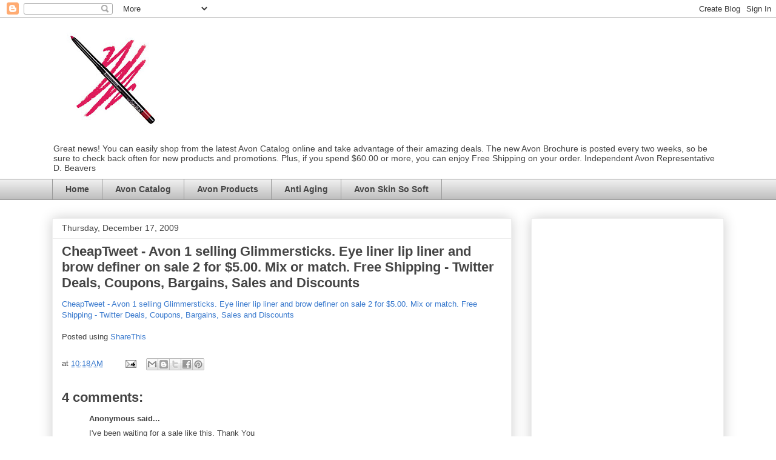

--- FILE ---
content_type: text/html; charset=UTF-8
request_url: https://www.thenewcatalog.com/b/stats?style=BLACK_TRANSPARENT&timeRange=LAST_WEEK&token=APq4FmDZafv23EvpFIVZoE0FEAl_3-JS3n5gPzSBSH1uq8Ubo3LdG4YH1hjO2fUTkdRr8mklgIXu7UZl9i-sn7kVz2WquCoj5g
body_size: 47
content:
{"total":2104,"sparklineOptions":{"backgroundColor":{"fillOpacity":0.1,"fill":"#000000"},"series":[{"areaOpacity":0.3,"color":"#202020"}]},"sparklineData":[[0,45],[1,43],[2,38],[3,33],[4,31],[5,31],[6,49],[7,47],[8,47],[9,62],[10,80],[11,63],[12,39],[13,48],[14,55],[15,51],[16,24],[17,29],[18,30],[19,25],[20,23],[21,45],[22,59],[23,60],[24,55],[25,100],[26,50],[27,56],[28,72],[29,18]],"nextTickMs":900000}

--- FILE ---
content_type: text/html; charset=utf-8
request_url: https://www.google.com/recaptcha/api2/aframe
body_size: 266
content:
<!DOCTYPE HTML><html><head><meta http-equiv="content-type" content="text/html; charset=UTF-8"></head><body><script nonce="5XpqnDO5SoMi9WqZCavt_A">/** Anti-fraud and anti-abuse applications only. See google.com/recaptcha */ try{var clients={'sodar':'https://pagead2.googlesyndication.com/pagead/sodar?'};window.addEventListener("message",function(a){try{if(a.source===window.parent){var b=JSON.parse(a.data);var c=clients[b['id']];if(c){var d=document.createElement('img');d.src=c+b['params']+'&rc='+(localStorage.getItem("rc::a")?sessionStorage.getItem("rc::b"):"");window.document.body.appendChild(d);sessionStorage.setItem("rc::e",parseInt(sessionStorage.getItem("rc::e")||0)+1);localStorage.setItem("rc::h",'1769678760019');}}}catch(b){}});window.parent.postMessage("_grecaptcha_ready", "*");}catch(b){}</script></body></html>